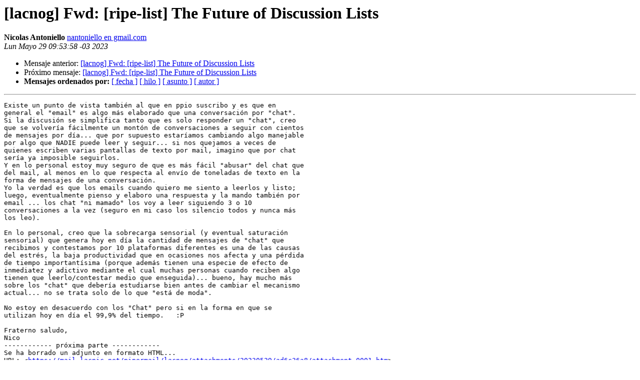

--- FILE ---
content_type: text/html
request_url: https://mail.lacnic.net/pipermail/lacnog/2023-May/009514.html
body_size: 1997
content:
<!DOCTYPE HTML PUBLIC "-//W3C//DTD HTML 4.01 Transitional//EN">
<HTML>
 <HEAD>
   <TITLE> [lacnog] Fwd: [ripe-list] The Future of Discussion Lists
   </TITLE>
   <LINK REL="Index" HREF="index.html" >
   <LINK REL="made" HREF="mailto:lacnog%40lacnic.net?Subject=Re%3A%20%5Blacnog%5D%20Fwd%3A%20%5Bripe-list%5D%20The%20Future%20of%20Discussion%20Lists&In-Reply-To=%3CCADHEbK8c6sZcapaQ_MnkuvAYWJcoEDEnMNbn1%3DWQ%2BH8CBhgm3g%40mail.gmail.com%3E">
   <META NAME="robots" CONTENT="index,nofollow">
   <style type="text/css">
       pre {
           white-space: pre-wrap;       /* css-2.1, curent FF, Opera, Safari */
           }
   </style>
   <META http-equiv="Content-Type" content="text/html; charset=iso-8859-1">
   <LINK REL="Previous"  HREF="009519.html">
   <LINK REL="Next"  HREF="009515.html">
 </HEAD>
 <BODY BGCOLOR="#ffffff">
   <H1>[lacnog] Fwd: [ripe-list] The Future of Discussion Lists </H1>
    <B>Nicolas Antoniello</B> 
    <A HREF="mailto:lacnog%40lacnic.net?Subject=Re%3A%20%5Blacnog%5D%20Fwd%3A%20%5Bripe-list%5D%20The%20Future%20of%20Discussion%20Lists&In-Reply-To=%3CCADHEbK8c6sZcapaQ_MnkuvAYWJcoEDEnMNbn1%3DWQ%2BH8CBhgm3g%40mail.gmail.com%3E"
       TITLE="[lacnog] Fwd: [ripe-list] The Future of Discussion Lists">nantoniello en gmail.com
       </A><BR>
    <I>Lun Mayo 29 09:53:58 -03 2023</I>
    <P><UL>
        <LI>Mensaje anterior: <A HREF="009519.html">[lacnog] Fwd: [ripe-list] The Future of Discussion Lists
</A></li>
        <LI>Próximo mensaje: <A HREF="009515.html">[lacnog] Fwd: [ripe-list] The Future of Discussion Lists
</A></li>
         <LI> <B>Mensajes ordenados por:</B> 
              <a href="date.html#9514">[ fecha ]</a>
              <a href="thread.html#9514">[ hilo ]</a>
              <a href="subject.html#9514">[ asunto ]</a>
              <a href="author.html#9514">[ autor ]</a>
         </LI>
       </UL>
    <HR>  
<!--beginarticle-->
<PRE>Existe un punto de vista también al que en ppio suscribo y es que en
general el &quot;email&quot; es algo más elaborado que una conversación por &quot;chat&quot;.
Si la discusión se simplifica tanto que es solo responder un &quot;chat&quot;, creo
que se volvería fácilmente un montón de conversaciones a seguir con cientos
de mensajes por día... que por supuesto estaríamos cambiando algo manejable
por algo que NADIE puede leer y seguir... si nos quejamos a veces de
quienes escriben varias pantallas de texto por mail, imagino que por chat
sería ya imposible seguirlos.
Y en lo personal estoy muy seguro de que es más fácil &quot;abusar&quot; del chat que
del mail, al menos en lo que respecta al envío de toneladas de texto en la
forma de mensajes de una conversación.
Yo la verdad es que los emails cuando quiero me siento a leerlos y listo;
luego, eventualmente pienso y elaboro una respuesta y la mando también por
email ... los chat &quot;ni mamado&quot; los voy a leer siguiendo 3 o 10
conversaciones a la vez (seguro en mi caso los silencio todos y nunca más
los leo).

En lo personal, creo que la sobrecarga sensorial (y eventual saturación
sensorial) que genera hoy en día la cantidad de mensajes de &quot;chat&quot; que
recibimos y contestamos por 10 plataformas diferentes es una de las causas
del estrés, la baja productividad que en ocasiones nos afecta y una pérdida
de tiempo importantísima (porque además tienen una especie de efecto de
inmediatez y adictivo mediante el cual muchas personas cuando reciben algo
tienen que leerlo/contestar medio que enseguida)... bueno, hay mucho más
sobre los &quot;chat&quot; que debería estudiarse bien antes de cambiar el mecanismo
actual... no se trata solo de lo que &quot;está de moda&quot;.

No estoy en desacuerdo con los &quot;Chat&quot; pero si en la forma en que se
utilizan hoy en día el 99,9% del tiempo.   :P

Fraterno saludo,
Nico
------------ próxima parte ------------
Se ha borrado un adjunto en formato HTML...
URL: &lt;<A HREF="https://mail.lacnic.net/pipermail/lacnog/attachments/20230529/ad6c36a8/attachment-0001.htm">https://mail.lacnic.net/pipermail/lacnog/attachments/20230529/ad6c36a8/attachment-0001.htm</A>&gt;
</PRE>



<!--endarticle-->
    <HR>
    <P><UL>
        <!--threads-->
	<LI>Mensaje anterior: <A HREF="009519.html">[lacnog] Fwd: [ripe-list] The Future of Discussion Lists
</A></li>
	<LI>Próximo mensaje: <A HREF="009515.html">[lacnog] Fwd: [ripe-list] The Future of Discussion Lists
</A></li>
         <LI> <B>Mensajes ordenados por:</B> 
              <a href="date.html#9514">[ fecha ]</a>
              <a href="thread.html#9514">[ hilo ]</a>
              <a href="subject.html#9514">[ asunto ]</a>
              <a href="author.html#9514">[ autor ]</a>
         </LI>
       </UL>

<hr>
<a href="https://mail.lacnic.net/mailman/listinfo/lacnog">M&aacute;s informaci&oacute;n sobre la lista de distribuci&oacute;n LACNOG </a><br>
</body></html>
